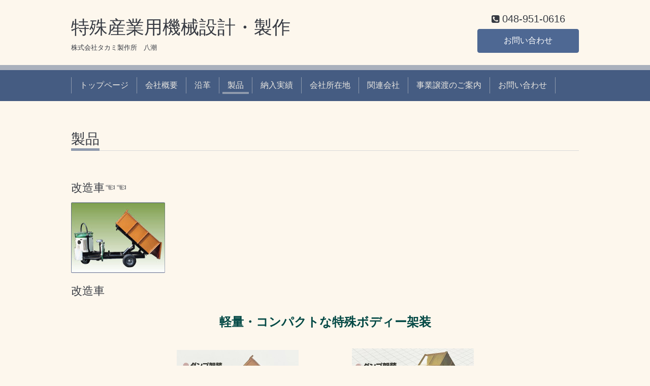

--- FILE ---
content_type: text/html; charset=utf-8
request_url: https://tkmss.co.jp/photo/album/1168223
body_size: 2787
content:
<!DOCTYPE html>
<html lang="ja">
<head>
  <!-- Chic: ver.202303270000 -->
  <meta charset="utf-8">
  <title>製品 &gt; 改造車☜☜ - 特殊産業用機械設計・製作</title>
  <meta name="viewport" content="width=device-width,initial-scale=1.0,minimum-scale=1.0">
  <meta name="description" content="製品 &gt; 改造車☜☜ | 株式会社タカミ製作所　八潮
">
  <meta name="keywords" content="">
  <meta property="og:title" content="特殊産業用機械設計・製作">
  <meta property="og:image" content="">
  <meta property="og:site_name" content="特殊産業用機械設計・製作">
  
  <link rel="alternate" type="application/rss+xml" title="特殊産業用機械設計・製作 / RSS" href="/feed.rss">
  <link rel="stylesheet" href="/style.css?919451-1749787088">
  <link rel="stylesheet" href="/css/font-awesome/css/font-awesome.min.css">
  <link rel="stylesheet" href="/assets/slick/slick.css">
  <script src="/assets/jquery/jquery-3.5.1.min.js"></script>
  <script src="/assets/clipsquareimage/jquery.clipsquareimage.js"></script>
</head>
<body id="photo">

  <div class="totop">
    <i class="button fa fa-angle-up"></i>
  </div>

  <div class="container">

    <!-- .header -->
    <div class="header">
      <div class="inner">

        <div class="column column_left">
          <h1 class="element logo">
            <a class="shop_sitename" href="https://tkmss.co.jp">特殊産業用機械設計・製作</a>
          </h1>

          <div class="element site_description">
            <span>株式会社タカミ製作所　八潮<br />
</span>
          </div>
        </div>

        <div class="column column_right">

          <div class="social_icons">
            

            

            
          </div>

          <div class="element shop_tel" data-shoptel="048-951-0616">
            <div>
              <i class="fa fa-phone-square"></i>&nbsp;<span>048-951-0616</span>
            </div>
          </div>
          <a class="element button_contact" href="https://tkmss.co.jp/contact">お問い合わせ</a>
        </div>

      </div>
    </div>
    <!-- /.header -->

    <!-- .navi -->
    <div class="navi">
      <div class="inner">

        <div class="navi_trigger_mobile">
          <i class="fa fa-navicon"></i>&nbsp;MENU
        </div>

        <ul class="navi_list">
          
          <li class="navi_top" data-label="トップページ">
            <a href="/" >トップページ</a>
          </li>
          
          <li class="navi_free free_442480" data-label="会社概要">
            <a href="/free/gaiyou" >会社概要</a>
          </li>
          
          <li class="navi_free free_442481" data-label="沿革">
            <a href="/free/enkaku" >沿革</a>
          </li>
          
          <li class="navi_photo active" data-label="製品">
            <a href="/photo" >製品</a><ul class="sub_navi">
<li><a href='/photo/album/1165647'>バッテリー式構内運搬車☜☜（3）</a></li>
<li><a href='/photo/album/1165793'>軌条車☜☜（3）</a></li>
<li><a href='/photo/album/1168219'>トレーラー☜☜（5）</a></li>
<li><a href='/photo/album/1168223' class='active'>改造車☜☜（1）</a></li>
<li><a href='/photo/album/1168214'>鉄道検修関連☜☜（1）</a></li>
<li><a href='/photo/album/1165794'>バッテリー式金型交換車☜☜（1）</a></li>
<li><a href='/photo/album/1168210'>特殊装置☜☜（1）</a></li>
<li><a href='/photo/album/1168216'>金型交換装置☜☜（1）</a></li>
<li><a href='/photo/album/1168217'>特殊リフター☜☜（1）</a></li>
<li><a href='/photo/album/1168221'>昇降装置☜☜（1）</a></li>
<li><a href='/photo/album/1168226'>チルド車輪☜☜（2）</a></li>
</ul>

          </li>
          
          <li class="navi_free free_442749" data-label="納入実績">
            <a href="/free/jiseki" >納入実績</a>
          </li>
          
          <li class="navi_about" data-label="会社所在地">
            <a href="/about" >会社所在地</a>
          </li>
          
          <li class="navi_info" data-label="関連会社">
            <a href="/info" >関連会社</a>
          </li>
          
          <li class="navi_free free_488124" data-label="事業譲渡のご案内">
            <a href="/free/jigyoujouto" >事業譲渡のご案内</a>
          </li>
          
          <li class="navi_contact" data-label="お問い合わせ">
            <a href="/contact" >お問い合わせ</a>
          </li>
          
        </ul>

      </div>
    </div>
    <!-- /.navi -->

    <div class="content">

<!-- CONTENT ----------------------------------------------------------------------- -->









<!----------------------------------------------
ページ：フォト
---------------------------------------------->
<script src="/js/theme_chic/photo.js"></script>

<div class="inner">

  <h2 class="page_title">
    <span>製品</span>
  </h2>

  <div id="index">
    
  </div>


  <div id="entries">
    
    <h3>改造車☜☜</h3>

    <div class="autopagerize_page_element">

      
      <div class="article">

        <div class="photo">
          <img src='//cdn.goope.jp/199181/230316113139-64127f8b81c53.jpg' alt='kaizohImh01.jpg'/>
        </div>

        <h4>
          改造車
        </h4>

        <div class="textfield">
          <p class="green" style="margin: 0px; padding: 0px; text-align: center; font-family: 'ヒラギノ角ゴ Pro W3', 'Hiragino Kaku Gothic Pro', Osaka, 'ＭＳ Ｐゴシック', 'MS PGothic', sans-serif; line-height: 22.8px; color: #024844; font-weight: bold; font-size: 0.95em !important;">&nbsp;</p>
<p class="green" style="margin: 0px; padding: 0px; text-align: center; font-family: 'ヒラギノ角ゴ Pro W3', 'Hiragino Kaku Gothic Pro', Osaka, 'ＭＳ Ｐゴシック', 'MS PGothic', sans-serif; line-height: 22.8px; color: #024844; font-weight: bold; font-size: 0.95em !important;"><span style="font-size: 18pt;">軽量・コンパクトな特殊ボディー架装</span></p>
<p class="green" style="margin: 0px; padding: 0px; text-align: center; font-family: 'ヒラギノ角ゴ Pro W3', 'Hiragino Kaku Gothic Pro', Osaka, 'ＭＳ Ｐゴシック', 'MS PGothic', sans-serif; line-height: 22.8px; color: #024844; font-weight: bold; font-size: 0.95em !important;">&nbsp;</p>
<p class="green" style="margin: 0px; padding: 0px; text-align: center; font-family: 'ヒラギノ角ゴ Pro W3', 'Hiragino Kaku Gothic Pro', Osaka, 'ＭＳ Ｐゴシック', 'MS PGothic', sans-serif; line-height: 22.8px; color: #024844; font-weight: bold; font-size: 0.95em !important;"><a href="https://cdn.goope.jp/199181/230805202927-64ce3297c2de6.jpg" target="_blank"><img src="https://cdn.goope.jp/199181/230805202927-64ce3297c2de6_m.jpg" alt="IMG_E2474[1].JPG" />　　　　　　　<img src="https://cdn.goope.jp/199181/230805202955-64ce32b3254f9_m.jpg" alt="IMG_E2475[1].JPG" /></a></p>
<p class="green" style="margin: 0px; padding: 0px; text-align: center; font-family: 'ヒラギノ角ゴ Pro W3', 'Hiragino Kaku Gothic Pro', Osaka, 'ＭＳ Ｐゴシック', 'MS PGothic', sans-serif; line-height: 22.8px; color: #024844; font-weight: bold; font-size: 0.95em !important;">&nbsp;</p>
<p class="green" style="margin: 0px; padding: 0px; text-align: center; font-family: 'ヒラギノ角ゴ Pro W3', 'Hiragino Kaku Gothic Pro', Osaka, 'ＭＳ Ｐゴシック', 'MS PGothic', sans-serif; line-height: 22.8px; color: #024844; font-weight: bold; font-size: 0.95em !important;">&nbsp;</p>
<p class="green" style="margin: 0px; padding: 0px; text-align: center; font-family: 'ヒラギノ角ゴ Pro W3', 'Hiragino Kaku Gothic Pro', Osaka, 'ＭＳ Ｐゴシック', 'MS PGothic', sans-serif; line-height: 22.8px; color: #024844; font-weight: bold; font-size: 0.95em !important;"><a href="https://cdn.goope.jp/199181/230805203020-64ce32ccabc30.jpg" target="_blank"><img src="https://cdn.goope.jp/199181/230805203020-64ce32ccabc30_m.jpg" alt="IMG_E2476[1].JPG" />　　　　　　　<img src="https://cdn.goope.jp/199181/230805203042-64ce32e21e7fd_m.jpg" alt="IMG_E2477[1].JPG" /></a></p>
<p class="green" style="margin: 0px; padding: 0px; text-align: center; font-family: 'ヒラギノ角ゴ Pro W3', 'Hiragino Kaku Gothic Pro', Osaka, 'ＭＳ Ｐゴシック', 'MS PGothic', sans-serif; line-height: 22.8px; color: #024844; font-weight: bold; font-size: 0.95em !important;">&nbsp;&nbsp;&nbsp;&nbsp;</p>
<p class="green" style="margin: 0px; padding: 0px; text-align: center; font-family: 'ヒラギノ角ゴ Pro W3', 'Hiragino Kaku Gothic Pro', Osaka, 'ＭＳ Ｐゴシック', 'MS PGothic', sans-serif; line-height: 22.8px; color: #024844; font-weight: bold; font-size: 0.95em !important;">&nbsp;</p>
<p class="green" style="margin: 0px; padding: 0px; text-align: center; font-family: 'ヒラギノ角ゴ Pro W3', 'Hiragino Kaku Gothic Pro', Osaka, 'ＭＳ Ｐゴシック', 'MS PGothic', sans-serif; line-height: 22.8px; color: #024844; font-weight: bold; font-size: 0.95em !important;"><a href="https://cdn.goope.jp/199181/230805203145-64ce3321616a0.jpg" target="_blank"><img src="https://cdn.goope.jp/199181/230805203145-64ce3321616a0_m.jpg" alt="IMG_E2478[1].JPG" />　　　　　　　<img src="https://cdn.goope.jp/199181/230805203217-64ce334142326_m.jpg" alt="IMG_E2479[1].JPG" /></a></p>
<p class="green" style="margin: 0px; padding: 0px; text-align: center; font-family: 'ヒラギノ角ゴ Pro W3', 'Hiragino Kaku Gothic Pro', Osaka, 'ＭＳ Ｐゴシック', 'MS PGothic', sans-serif; line-height: 22.8px; color: #024844; font-weight: bold; font-size: 0.95em !important;">&nbsp;</p>
<p class="green" style="margin: 0px; padding: 0px; text-align: center; font-family: 'ヒラギノ角ゴ Pro W3', 'Hiragino Kaku Gothic Pro', Osaka, 'ＭＳ Ｐゴシック', 'MS PGothic', sans-serif; line-height: 22.8px; color: #024844; font-weight: bold; font-size: 0.95em !important;">&nbsp;</p>
<p class="green" style="margin: 0px; padding: 0px; text-align: center; font-family: 'ヒラギノ角ゴ Pro W3', 'Hiragino Kaku Gothic Pro', Osaka, 'ＭＳ Ｐゴシック', 'MS PGothic', sans-serif; line-height: 22.8px; color: #024844; font-weight: bold; font-size: 0.95em !important;">&nbsp;</p>
<p class="green" style="margin: 0px; padding: 0px; text-align: center; font-family: 'ヒラギノ角ゴ Pro W3', 'Hiragino Kaku Gothic Pro', Osaka, 'ＭＳ Ｐゴシック', 'MS PGothic', sans-serif; line-height: 22.8px; color: #024844; font-weight: bold; font-size: 0.95em !important;">&nbsp;</p>
<p class="green" style="margin: 0px; padding: 0px; text-align: center; font-family: 'ヒラギノ角ゴ Pro W3', 'Hiragino Kaku Gothic Pro', Osaka, 'ＭＳ Ｐゴシック', 'MS PGothic', sans-serif; line-height: 22.8px; color: #024844; font-weight: bold; font-size: 0.95em !important;">※この他にも紹介しきれなかった様々な製作実績がございます。<br style="margin: 0px; padding: 0px;" />こんなものはないのかとお声が上がりましたら、お気軽にお問合せください。</p>
<div class="added" style="margin: 0px; padding: 10px 30px 30px; overflow: auto; clear: both; font-family: Meiryo; font-size: medium;"></div>
        </div>

        <div class="date"></div>
      </div>
      

    </div>
    
  </div>

</div>
<!-- /.inner -->

























<!-- CONTENT ----------------------------------------------------------------------- -->

    </div>
    <!-- /.content -->


    
    <div class="autopagerize_insert_before"></div>

    <div class="pager">
      <div class="inner">
        <div class="list">
           <a href="/photo/album/1168223" class='chk'>1</a>
        </div>
      </div>
    </div>
    


    <div class="gadgets">
      <div class="inner">
      </div>
    </div>

    <div class="today_area section">
      <div class="inner">
        <dl>
          <dt class="date">
            2025.12.17 Wednesday
          </dt>
          
        </dl>
      </div>
    </div>

    <div class="social">
      <div class="inner"></div>
    </div>

    <div class="footer">
        <div class="inner">

          <div class="qr_area">
            <img src="//r.goope.jp/qr/takamiss"width="100" height="100" />
          </div>

          <div class="shop_name">
            <a href="https://tkmss.co.jp">株式会社タカミ製作所</a>
          </div>

          

          <div class="copyright">
            &copy;2025 <a href="https://tkmss.co.jp">株式会社タカミ製作所</a>. All Rights Reserved.
          </div>

          <div class="block counter_area">
            Today: <span class="num">41</span> /
            Yesterday: <span class="num">154</span> /
            Total: <span class="num">93595</span>
          </div>

          <div>
            <div class="powered">
              Powered by <a class="link_color_02" href="https://goope.jp/">グーペ</a> /
              <a class="link_color_02" href="https://admin.goope.jp/">Admin</a>
            </div>

            <div class="shop_rss">
              <span>/ </span><a href="/feed.rss">RSS</a>
            </div>
          </div>

        </div>
    </div>

  </div>
  <!-- /.container -->

  <script src="/assets/colorbox/jquery.colorbox-1.6.4.min.js"></script>
  <script src="/assets/slick/slick.js"></script>
  <script src="/js/tooltip.js"></script>
  <script src="/assets/lineup/jquery-lineup.min.js"></script>
  <script src="/assets/tile/tile.js"></script>
  <script src="/js/theme_chic/init.js"></script>
</body>
</html>


--- FILE ---
content_type: application/javascript
request_url: https://tkmss.co.jp/js/theme_chic/photo.js
body_size: 323
content:
'use strict';

/**
 * Chic
 * photo.js
 * ver.202006250000
*/

$(function() {
    $('.thumb').css('visibility', 'hidden');
});

$(window).on('load resize', function() {
    var $target = $('.content .inner #index');
    var margin = parseInt($('.thumb').css('margin-right'));
    var boxWidth;

    $('.thumb').css('visibility', 'hidden');

    $target.css('width', '100%');

    if (window.matchMedia('(min-width: 769px)').matches) {
        boxWidth = Math.floor($target.width() / 6) - margin;

        $('.thumb').each(function() {
            $(this).css({
                'width': boxWidth + 'px',
                'height': boxWidth + 'px'
            });
        });
        $target.css('width', ( boxWidth + margin ) * 6 + 'px');
    } else {
        boxWidth = Math.floor( $target.width() / 2 ) - margin;

        $('.thumb').each(function() {
            $(this).css('width', boxWidth + 'px');
            $(this).css('height', boxWidth + 'px');
        });

        $target.css('width', ( boxWidth + margin ) * 2 + 'px');
    }

    $('a.thickbox img').clipSquareImage().addClass('show');
    $('.thumb').css('visibility', 'visible');
});
